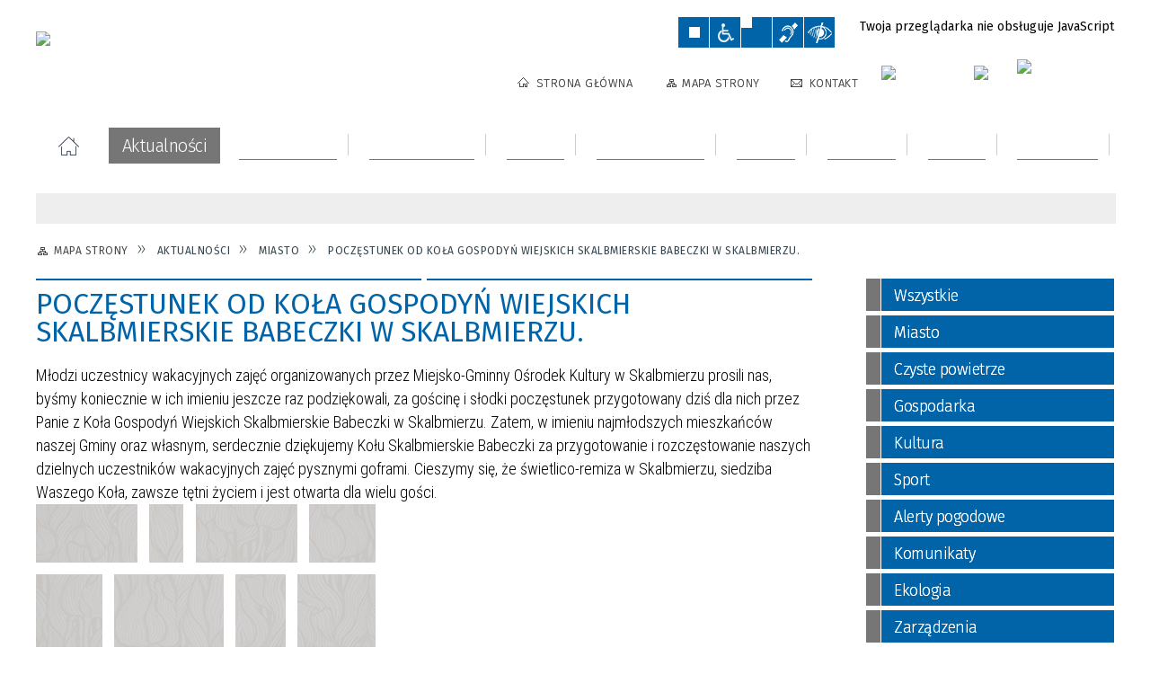

--- FILE ---
content_type: text/css
request_url: https://www.skalbmierz.eu/themes/skin_01/css/_multisite.css
body_size: 489
content:
@charset "UTF-8";
/******************************************************************************/
/* Plik CSS wspoldzielony miedzy danym multisitem i jego adminem              */
/******************************************************************************/

/** ZALACZNIKI -------------------------------------------------------------- */
a.zalacznik_embeded
{
    font-size: 16px !important;
    line-height: 125%;
    font-family: 'Fira Sans',Arial;
    font-weight: normal;
}

a.zalacznik_embeded strong 
{
    font-size: 16px !important;
    color: #0164A8;
    font-weight: normal;
    text-shadow: 0 0;
}

a.zalacznik_embeded .size 
{
    font-size: 14px !important;
    color: crimson;
}

/* ------------------------------------------------------ */ 
/* boksy informacyjne - dla admina sa w tinyStyle.css     */ 
/* ------------------------------------------------------ */ 
.Niebieski_blok_informacyjny,
.Szary_blok_informacyjny{
    padding: 10px 20px 10px 74px;
    display: table-cell;
}

.Niebieski_blok_informacyjny{
    border: 5px solid #0164A8;
    background: #fff url('/images/common/bluebox.png') no-repeat scroll 13px 13px;
}

.Szary_blok_informacyjny{
    border: 5px solid #767676;
    background: #fff url('/images/common/greybox.png') no-repeat scroll 13px 13px;
}

.Niebieski_blok_informacyjny::first-line,
.Szary_blok_informacyjny::first-line{
    display: block;
    font-size: 19px;
    font-weight: 500;
    text-shadow: 1px 0px;
    letter-spacing: 0.5px;
    line-height:150%;
}

.Niebieski_blok_informacyjny::first-line{
	color: #0164A8;
}

.Szary_blok_informacyjny::first-line{
	color: #767676;
}